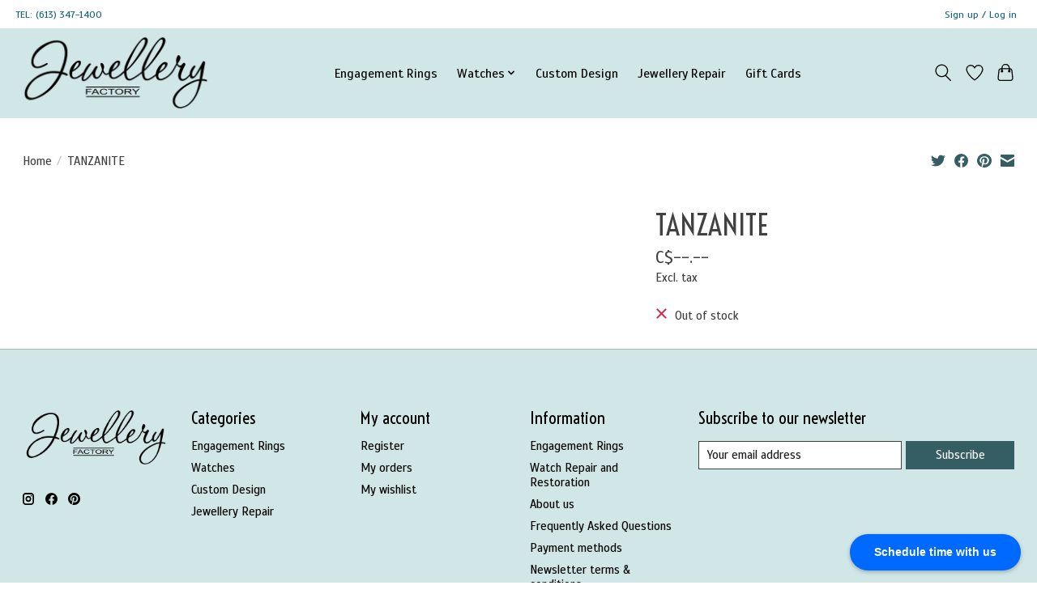

--- FILE ---
content_type: text/javascript;charset=utf-8
request_url: https://www.jewelleryfactory.ca/services/stats/pageview.js?product=36476865&hash=a769
body_size: -436
content:
// SEOshop 24-01-2026 18:25:51